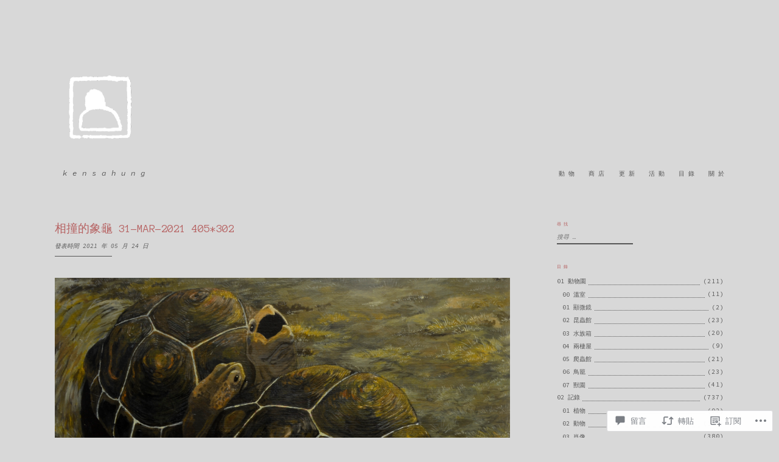

--- FILE ---
content_type: text/css;charset=utf-8
request_url: https://s0.wp.com/?custom-css=1&csblog=6f12q&cscache=6&csrev=30
body_size: 93
content:
.blog .entry-content img,.blog .wp-block-image img,/* 2. 如果您還有其他「普通頁面」要改，請把 ID 加在下面，例如 .page-id-8888 */
.page-id-XXXX .entry-content img{max-height:650px !important;width:auto !important;height:auto !important;display:block !important;margin:0 auto!important;object-fit:contain !important}.blog .wp-block-gallery .wp-block-image img{max-height:650px !important;width:auto !important}